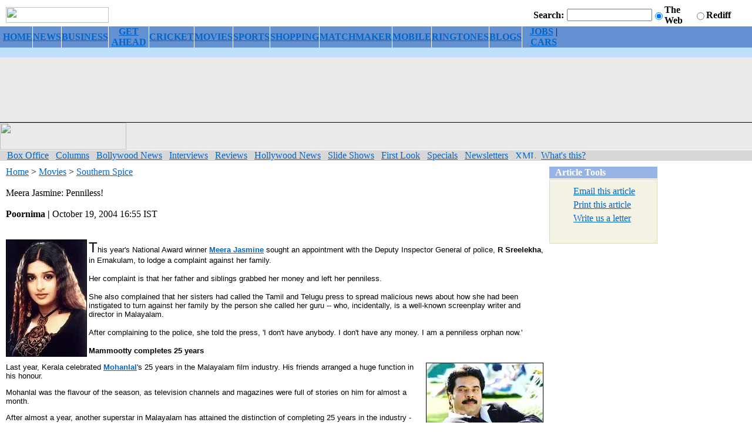

--- FILE ---
content_type: text/html
request_url: https://www.rediff.com/movies/2004/oct/20spice.htm
body_size: 5787
content:
<HTML><HEAD>

<META NAME="AccessType" Content="Free">
<TITLE>Meera Jasmine: Penniless!</TITLE>
<link rel="alternate" type="application/rss+xml" title="XML" href="http://www.rediff.com/rss/moviesrss.xml">
 
<SCRIPT LANGUAGE="JavaScript1.2" TYPE="text/javascript">
if (screen.width == 800 && screen.height == 600)
{
	x=0;
}
if (screen.width != 800 && screen.height != 600)
{
	x=1;
}
var randomNumber = 1;
var adoptions = 3;
function generateRand()
{
	randomNumber = Math.round(Math.random()*adoptions);
	if ((randomNumber > (adoptions)) || (randomNumber < 0))
		randomNumber = 0;
}
</SCRIPT>

<SCRIPT LANGUAGE="JavaScript" TYPE="text/javascript"><!-- 
v=10; //--></SCRIPT>  
<SCRIPT LANGUAGE="JavaScript1.1" TYPE="text/javascript"><!--  
v=11; 
if (navigator.userAgent.indexOf('Mozilla/3') != -1) {
	v=10;
}
//--> 
</SCRIPT> 

<SCRIPT LANGUAGE="JavaScript" TYPE="text/javascript"><!-- 
var a='http://ads.rediff.com/RealMedia/ads/';
var RN = new String (Math.random());
var RNS = RN.substring (2, 11);
function da(width, height, posn) {
	var p='www.rediff.com/movies-southernspice.htm/1' + RNS + '@' + posn;
	if(v < 11) {
		document.write('<A HREF=' + a + 'click_nx.ads/' + p + '><IMG SRC=' + a + 'adstream_nx.ads/' + p + ' BORDER=0 WIDTH=' + width + ' HEIGHT= ' + height + ' VSPACE=0 HSPACE=0 ALIGN=right><\/A>');
	} else {
		document.write('<SCRIPT LANGUAGE=JavaScript1.1 SRC=' + a + 'adstream_jx.ads/' + p + '><\/SCRIPT>');
	}
}
//-->
</SCRIPT>
<SCRIPT LANGUAGE="JavaScript" TYPE="text/javascript">
function article(programName,width,height)
{
	var temp = "menubar=yes,toolbar=no,location=no,status=yes,scrollbars=yes,resizable=yes,width="+width+",height="+height; displayWindow=window.open(programName,"displayWindow",temp) ;
}
</SCRIPT>
<LINK REL="stylesheet" HREF="/uim/common/us.css" TYPE="text/css">
 
 <script language="JavaScript" type="text/javascript">
var did ="/movies/2004/oct/20spice.htm";
var did = did.replace(/\//gi,'');
var did = did.replace(/.htm/gi,'');
var did = "http://mboard.rediff.com/board/postboard.php?action=a&boardid="+did;
function msgbrd(){  document.location.href=did;}
</script>

</HEAD><BODY BGCOLOR="#FFFFFF" TEXT="#000000" LINK="#0066CC" ALINK="#0066CC" VLINK="#0066CC" LEFTMARGIN="0" MARGINWIDTH="0" MARGINHEIGHT="0" TOPMARGIN="0"><FORM ACTION="http://search.rediff.com/dirsrch/default.asp" NAME="query"><TABLE WIDTH="100%" CELLSPACING="0" CELLPADDING="0" BORDER="0"><TR><TD HEIGHT="40" VALIGN="bottom"><IMG SRC="/uim/common/newlogo.gif" WIDTH="175" HEIGHT="27" BORDER="0" HSPACE="10" VSPACE="6"><BR></TD>

<TD ALIGN="right" HEIGHT="45" VALIGN="bottom"><TABLE WIDTH="364" CELLSPACING="0" CELLPADDING="0" BORDER="0"><TR><TD ALIGN="right" WIDTH="70"><FONT CLASS="sb1"><B>Search:</B></FONT><IMG SRC="/uim/common/trans.gif" WIDTH="5" HEIGHT="1" BORDER="0" HSPACE="0" VSPACE="0"><BR><IMG SRC="/uim/common/trans.gif" WIDTH="70" HEIGHT="1" BORDER="0" HSPACE="0" VSPACE="0"><BR></TD><TD WIDTH="120"><INPUT TYPE="TEXT" MAXLENGTH="256" NAME="MT" SIZE="16"><BR><IMG SRC="/uim/common/trans.gif" WIDTH="120" HEIGHT="1" BORDER="0" HSPACE="0" VSPACE="0"><BR></TD><TD WIDTH="23"><INPUT TYPE="RADIO" NAME="search" VALUE="web" CHECKED></TD><TD WIDTH="50"><FONT CLASS="sb1"><B>The Web</B></FONT><BR><IMG SRC="/uim/common/trans.gif" WIDTH="50" HEIGHT="1" BORDER="0" HSPACE="0" VSPACE="0"><BR></TD><TD WIDTH="23"><INPUT TYPE="RADIO" NAME="search" VALUE="site"></TD><TD WIDTH="47"><FONT CLASS="sb1"><B>Rediff</B></FONT><BR><IMG SRC="/uim/common/trans.gif" WIDTH="47" HEIGHT="1" BORDER="0" HSPACE="0" VSPACE="0"><BR></TD><TD WIDTH="31"><IMG SRC="/uim/common/trans.gif" WIDTH="5" HEIGHT="1" BORDER="0" HSPACE="0" VSPACE="0"><INPUT NAME="act.search" SRC="/uim/common/go_a.gif" TYPE="image" WIDTH="21" HEIGHT="15" border="0"> <BR><IMG SRC="/uim/common/trans.gif" WIDTH="31" HEIGHT="1" BORDER="0" HSPACE="0" VSPACE="0"><BR></TD></TR></TABLE></TD>

</TR><TR><TD COLSPAN="2" BGCOLOR="#6391D1" HEIGHT="17">
<script type="text/javascript" src="/movies/movies_topnav.htm"></script>
</TD></TR><TR><TD COLSPAN="2" BGCOLOR="#BFDFFF" HEIGHT="17"><script type="text/javascript" src="/uim/content/channels_navi.htm"></script></TD></TR></TABLE><TABLE WIDTH="100%" CELLSPACING="0" CELLPADDING="0" BORDER="0"><TR BGCOLOR="#EAEAEA"><TD WIDTH="100%" HEIGHT="110">
 
<CENTER>
<SCRIPT LANGUAGE="JavaScript" TYPE="text/javascript"><!--
if (navigator.appName.indexOf("Microsoft") != -1)
{
	document.write("<IFRAME SRC=\"/uim/ads/movies-southernspice-Top1.htm\" NAME=Top1 WIDTH=\"728\" HEIGHT=\"90\" MARGINWIDTH=\"0\" MARGINHEIGHT=\"0\" FRAMEBORDER=\"0\" SCROLLING=\"no\"><\/IFRAME><BR>");
}
else 
{
	da(728, 90, 'Top1');
}
//-->
</SCRIPT>
</CENTER>
 
</TD></TR><TR><TD BGCOLOR="#000000" HEIGHT="1"><IMG SRC="http://im.rediff.com/uim/common/trans.gif" WIDTH="1" HEIGHT="1" BORDER="0" HSPACE="0" VSPACE="0"><BR></TD></TR></TABLE><TABLE WIDTH="100%" CELLSPACING="0" CELLPADDING="0" BORDER="0"><TR BGCOLOR="#EAEAEA"><TD WIDTH="100%" VALIGN="bottom" COLSPAN="2"><IMG SRC="http://im.rediff.com/uim/common/movi_head1.gif" WIDTH="215" HEIGHT="46" BORDER="0" HSPACE="0" VSPACE="0"><BR></TD><TD WIDTH="127" ALIGN="center"><IMG SRC="/uim/common/trans.gif" WIDTH="127" HEIGHT="1" BORDER="0" HSPACE="0" VSPACE="0"><BR></TD></TR><TR><TD COLSPAN="3" HEIGHT="1" BGCOLOR="#FFFFFF"><IMG SRC="/uim/common/trans.gif" WIDTH="1" HEIGHT="1" BORDER="0" HSPACE="0" VSPACE="0"><BR></TD></TR><TR><TD COLSPAN="3" BGCOLOR="#D8D8D8" HEIGHT="18">
<script type="text/javascript" src="/movies/movies_sectionnav.htm"></script>
</TD></TR></TABLE><TABLE WIDTH="100%" CELLSPACING="0" CELLPADDING="0" BORDER="0"><TR><TD WIDTH="10"><IMG SRC="/uim/common/trans.gif" WIDTH="10" HEIGHT="1" BORDER="0" HSPACE="0" VSPACE="0"><BR></TD><TD VALIGN="top"><IMG SRC="/uim/common/trans.gif" WIDTH="10" HEIGHT="10" BORDER="0" HSPACE="0" VSPACE="0"><BR>

<!--printer_version-->
<FONT CLASS="sb13"><A HREF="http://www.rediff.com/">Home</A> > <A HREF="../../index.html">Movies</A> > <A HREF="../../ss.htm">Southern Spice</A><BR><BR><FONT CLASS="sb4">Meera Jasmine: Penniless!</FONT><BR><BR><FONT CLASS="sb1"><B>Poornima | 
	</B>October   19, 2004&#160;16:55 IST</FONT><BR><BR>
<!-- wml_version_starts -->

<FONT face=Arial size=5><P><IMG alt="Meera Jasmine" src="http://im.rediff.com/movies/2004/oct/18south1.jpg" align=left border=0></IMG>T</FONT><FONT face=Arial size=2>his year's National Award winner <STRONG><A class="" target=new href="http://www.rediff.com/entertai/2004/aug/17meera.htm">Meera Jasmine</A></STRONG> sought an appointment with the Deputy Inspector General of police, <STRONG>R Sreelekha</STRONG>, in Ernakulam, to lodge a complaint against her family.</P><P>Her complaint is that her father and siblings grabbed her money and left her penniless. </P><P>She also complained that her sisters had called the Tamil and Telugu press to spread malicious news about how she had been instigated to turn against her family by the person she called her guru --�who, incidentally, is a well-known screenplay writer and director in Malayalam.</P><P>After complaining to the police, she told the press, 'I don't have anybody. I don't have any money. I am a penniless orphan now.'</P><B><P>Mammootty completes 25 years</P></B><P><IMG alt=Mammootty src="http://im.rediff.com/movies/2004/oct/18south2.jpg" align=right border=0></IMG>Last year, Kerala celebrated <STRONG><A class="" target=new href="http://www.rediff.com/movies/mohanlal.htm">Mohanlal</A></STRONG>'s 25 years in the Malayalam film industry. His friends arranged a huge function in his honour. </P><P>Mohanlal was the flavour of the season, as television channels and magazines were full of stories on him for almost a month.</P><P>After almost a year, another superstar in Malayalam has attained the distinction of completing 25 years in the industry --�<STRONG>Mammootty</STRONG>. </P><P>Sadly, however, there were no celebrations to mark this milestone. Not many are even aware of this landmark in Mammootty's career.</P><P>Mohanlal faced the camera for the first time as an 18 year old, but Mammootty's entry into films happened only after he had become an advocate. Ever since, the two of them have dominated the Malayalam film industry. </P><P>Even after 25 years, they do not face much challenge even from a young man like <STRONG>Prithviraj</STRONG>, whose father, the late Sukumaran, both�superstars have acted with. </P><P>The two actors have won no less than six National Awards between them. </P><STRONG><P>Mammootty's <I>Kaazhcha </I>appreciated</P></STRONG><P><TABLE cellSpacing=0 cellPadding=0 width=200 align=left border=0><TR><TD vAlign=top><TABLE cellSpacing=0 cellPadding=0 width=200 border=0><TR bgColor=#96b5e6><TD width=10 height=15><IMG height=1 hspace=0 src="http://im.rediff.com/uim/common/trans.gif" width=10 border=0></TD><TD width=200><FONT class=sb13 color=#000000 size=2><B>More on <EM>rediff.com</EM>!</B></FONT></TD></TR><TR><TD width=10 height=1><IMG height=1 hspace=0 src="http://im.rediff.com/uim/common/trans.gif" width=10 border=0></TD><TD width=200></TD></TR></TABLE><TABLE cellSpacing=0 cellPadding=1 width=200 bgColor=#dfdfdf border=0><TR><TD width=198><TABLE cellSpacing=0 cellPadding=0 width=198 align=center bgColor=#eeeeee border=0><TR bgColor=#eeeeee><TD align=right colSpan=3><IMG height=1 hspace=0 src="http://im.rediff.com/uim/common/trans.gif" width=10 border=0><BR></TD></TR><TR bgColor=#eeeeee><TD width=10><IMG height=1 hspace=0 src="http://im.rediff.com/uim/common/trans.gif" width=10 border=0></TD><TD width=178><IMG height=5 hspace=0 src="http://im.rediff.com/uim/common/trans.gif" width=1 border=0><BR><FONT class=sb13><A target=_new href="http://in.rediff.com/movies/2004/oct/18lead1.htm"><STRONG><FONT size=2>Stars. Style. What else do you need?</FONT></STRONG></A><BR><STRONG><FONT size=2><IMG height=5 hspace=0 src="http://im.rediff.com/uim/common/trans.gif" width=1 border=0><BR></FONT></STRONG><A target=_new href="http://specials.rediff.com/movies/2004/oct/18sld1.htm"><STRONG><FONT size=2>Om Puri: Truly our greatest actor</FONT></STRONG></A><BR><STRONG><FONT size=2><IMG height=5 hspace=0 src="http://im.rediff.com/uim/common/trans.gif" width=1 border=0><BR></FONT></STRONG><A target=_new href="http://in.rediff.com/movies/2004/oct/18srk.htm"><STRONG><FONT size=2>SRK on <EM>Veer-Zaara</EM></FONT></STRONG></A><BR><IMG height=5 hspace=0 src="http://im.rediff.com/uim/common/trans.gif" width=1 border=0><BR><IMG height=5 hspace=0 src="http://im.rediff.com/uim/common/trans.gif" width=1 border=0><BR></FONT></TD><TD width=10><IMG height=1 hspace=0 src="http://im.rediff.com/uim/common/trans.gif" width=10 border=0></TD></TR></TABLE></TD></TR></TABLE></TD></TR></TABLE>This Onam, while Mohanlal had to be content with an out and out<EM> masala</EM> film, <I>Naatturajavu, </I>a movie<I> </I>in which he twirls his moustache and bashes up <EM>goonda</EM>s in dozens, Mammootty got a wonderful character to portray in his 25<SUP>th</SUP> year.</P><P>His new film <I>Kaazhcha, </I>directed by <STRONG>Blessy</STRONG> who was an assistant to the late Padmarajan, won the hearts of�Malayalam audiences. </P><P>This movie is reminiscent of the artistically succulent movies which one feared had receded into the shadows of the past.</P><P>In <I>Kaazhcha, </I>Mammootty is Madhavan, an ordinary villager who meets an orphaned Gujarati boy. </P><P>The Gujarat earthquake had made him lose everything, and he drifts to this small village in Kerala without even knowing the language of the place. </P><P>Madhavan takes the small boy home and looks after him like his�son. </P><P>Yash, the boy who plays the orphaned Gujarati boy, is actually a Gujarati settled in Mattanchery in Kochi. There is a very strong Gujarati presence in Mattanchery. </P><P>The success of <I>Kaazhcha </I>has given hope to every connoisseur of good cinema who has in the recent past scripted melancholy dirges on the decline in the standards of Malayalam cinema.</P><B><P>Nadiya�is back!</P></B><P><STRONG><IMG alt="'Jeyam' Ravi and Nadiya Moidu" src="http://im.rediff.com/movies/2004/oct/19south.jpg" align=left border=0></IMG>Nadiya Moidu</STRONG>, who entered the film industry as the young heroine in <STRONG>Fazil</STRONG>'s <I>Nokketha Doorathu Kannum Nattu, </I>is back on the silver screen after a long gap. </P><P>Though she dominated the South Indian film industry -- especially the Tamil industry -- in the 1980s, she bid an abrupt adieu to the movies when she was at her peak.</P><P>The makers of the highly successful <I>Jeyam </I>convinced Nadiya, who lives in London, to act in their new Tamil film, <I>M Kumaran, s/o Mahalakshmy.</P></I><P>She plays the mother of <STRONG><EM>Jeyam</EM> Ravi</STRONG>, a young man in his 20s. Those who saw the stills of the film were surprised to see the same slim and young Nadiya in the film. </P><P>She has neither aged nor gained an ounce; and she looked every inch the 'heroine' of the film.</P><P>The film is�a landmark in Tamil, because though it is about the relationship between a son and his mother, who�single-handedly brought him up, there is no melodrama or overt displays of clich�d sentimentality. In fact, the mother is portrayed as a gutsy, fun loving woman -- a woman at ease when out jogging with her son, kick-boxing, or even shaking a leg with him. She�goes as far as to encourage him in his love life and teases him all the time. </P><P>The highpoint of the film is the different take on the mother-son relationship � one hitherto unseen in Indian films.</P><B><P>Bala turns producer</P></B><P><IMG alt=Bala src="http://im.rediff.com/movies/2004/oct/18south3.jpg" align=left border=0></IMG>The story of director <STRONG>Bala</STRONG>'s struggle to release his first film <I>Sethu </I>is well known, especially after <STRONG><A class="" target=new href="http://www.rediff.com/entertai/2004/aug/17vikram.htm">Vikram</A></STRONG> won the National Award this year. </P><P>Once <I>Sethu </I>became a success, Bala was emboldened to continue to make the kind of films he believed in. </P><P>Who else would have made a film like <I>Pithamahan </I>(where Vikram plays a gravedigger perpetually clothed in rags, and does not utter a single word through the movie), right when Vikram was tipped to be the next superstar!</P><P>Now, Bala has started a production house, B Studios, to encourage young filmmakers who are willing to experiment. </P><P>The first film from B Studios will be <I>Mayavi, </I>where <STRONG>Surya</STRONG> plays a tourist guide at Mahabalipuram. </P><P>Bala plans to produce at least two films a year. And his inspiration is none other than <STRONG>Ram Gopal Varma</STRONG>.</FONT></P>

<!-- wml_version_ends -->

</FONT>

<!--printer_version-->
</TD><TD WIDTH="10"><IMG SRC="/uim/common/trans.gif" WIDTH="10" HEIGHT="1" BORDER="0" HSPACE="0" VSPACE="0"><BR></TD><TD VALIGN="top"><IMG SRC="http://im.rediff.com/uim/common/trans.gif" WIDTH="345" HEIGHT="10" BORDER="0" HSPACE="0" VSPACE="0"><BR>

<SCRIPT LANGUAGE="JavaScript" TYPE="text/javascript"><!--
if ((navigator.appName.indexOf("Microsoft") != -1))
{
	document.write("<IFRAME SRC=\"/uim/ads/movies-southernspice-Middle3.htm\" NAME=Middle3 WIDTH=\"336\" HEIGHT=\"280\" MARGINWIDTH=\"0\" MARGINHEIGHT=\"0\" FRAMEBORDER=\"0\" SCROLLING=\"no\"><\/IFRAME><BR><IMG SRC=http://im.rediff.com/uim/common/trans.gif WIDTH=1 HEIGHT=10 BORDER=0 HSPACE=0 VSPACE=0><BR>");
}
else
{
	document.write("<!-- //-->");
}
//-->
</SCRIPT>

<TABLE WIDTH="336" CELLSPACING="0" CELLPADDING="0" BORDER="0"><TR><TD WIDTH="184" VALIGN="top"><TABLE WIDTH="184" BORDER="0" CELLSPACING="0" CELLPADDING="0"><TR BGCOLOR="#96B5E6"><TD WIDTH="10" HEIGHT="20"><IMG SRC="http://im.rediff.com/uim/common/trans.gif" WIDTH="10" HEIGHT="1" BORDER="0" HSPACE="0" VSPACE="0"></TD><TD WIDTH="174"><FONT CLASS="sb1" COLOR="#FFFFFF"><B>Article Tools</B></FONT></TD></TR><TR><TD WIDTH="10" HEIGHT="1"><IMG SRC="http://im.rediff.com/uim/common/trans.gif" WIDTH="10" HEIGHT="1" BORDER="0" HSPACE="0" VSPACE="0"></TD><TD WIDTH="174"></TD></TR></TABLE><TABLE WIDTH="184" BORDER="0" CELLSPACING="0" CELLPADDING="1" BGCOLOR="#DDDBBD"><TR><TD WIDTH="184"><TABLE WIDTH="182" BORDER="0" CELLSPACING="0" CELLPADDING="0" BGCOLOR="#F3F2E4" ALIGN="center"><TR BGCOLOR="#F3F2E4"><TD COLSPAN="4" HEIGHT="9" ALIGN="right"></TD></TR><TR BGCOLOR="#F3F2E4"><TD WIDTH="10" HEIGHT="23"><IMG SRC="http://im.rediff.com/uim/common/trans.gif" WIDTH="10" HEIGHT="1" BORDER="0" HSPACE="0" VSPACE="0"></TD><TD WIDTH="25" ALIGN="center"><IMG SRC="http://im.rediff.com/uim/common/mail.gif" WIDTH="17" HEIGHT="13" BORDER="0" HSPACE="0" VSPACE="0"></TD><TD WIDTH="5"></TD><TD WIDTH="132"><FONT CLASS="sb1">
<A HREF="javascript:article('http://support.rediff.com/cgi-bin/utilities/emailthis.cgi?docpath=/movies/2004/oct/20spice.htm',507,420)" CLASS="tab1">Email this article</A></FONT><BR></TD><TD WIDTH="10"><IMG SRC="http://im.rediff.com/uim/common/trans.gif" WIDTH="10" HEIGHT="1" BORDER="0" HSPACE="0" VSPACE="0"></TD></TR><TR BGCOLOR="#F3F2E4"><TD WIDTH="10" HEIGHT="23"><IMG SRC="http://im.rediff.com/uim/common/trans.gif" WIDTH="10" HEIGHT="1" BORDER="0" HSPACE="0" VSPACE="0"></TD><TD WIDTH="25" ALIGN="center"><IMG SRC="http://im.rediff.com/uim/common/print.gif" WIDTH="17" HEIGHT="14" BORDER="0" HSPACE="0" VSPACE="0"></TD><TD WIDTH="5"></TD><TD WIDTH="132"><FONT CLASS="sb1">
<A HREF="javascript:article('/cms/print.jsp?docpath=/movies/2004/oct/20spice.htm',507,420)" CLASS="tab1">Print this article</A></FONT><BR></TD><TD WIDTH="10"><IMG SRC="http://im.rediff.com/uim/common/trans.gif" WIDTH="10" HEIGHT="1" BORDER="0" HSPACE="0" VSPACE="0"></TD></TR><TR BGCOLOR="#F3F2E4"><TD WIDTH="10" HEIGHT="23"><IMG SRC="http://im.rediff.com/uim/common/trans.gif" WIDTH="10" HEIGHT="1" BORDER="0" HSPACE="0" VSPACE="0"></TD><TD WIDTH="25" ALIGN="center"><IMG SRC="http://im.rediff.com/uim/common/write.gif" WIDTH="17" HEIGHT="16" BORDER="0" HSPACE="0" VSPACE="0"></TD><TD WIDTH="5"></TD><TD WIDTH="132"><FONT CLASS="sb1"><A HREF="javascript:article('http://support.rediff.com/cgi-bin/utilities/feedback.cgi?docpath=/movies/2004/oct/20spice.htm',507,420)" CLASS="tab1">Write us a letter</A></FONT><BR></TD><TD WIDTH="10"><IMG SRC="http://im.rediff.com/uim/common/trans.gif" WIDTH="10" HEIGHT="1" BORDER="0" HSPACE="0" VSPACE="0"></TD></TR><TR BGCOLOR="#F3F2E4"><TD WIDTH="10"><IMG SRC="http://im.rediff.com/uim/common/trans.gif" WIDTH="10" HEIGHT="1" BORDER="0" HSPACE="0" VSPACE="0"></TD><TD WIDTH="162" COLSPAN="3" ALIGN="right" HEIGHT="30"><IMG SRC="http://im.rediff.com/uim/common/hp_logo.gif" WIDTH="88" HEIGHT="16" BORDER="0" HSPACE="0" VSPACE="0"><BR></TD><TD WIDTH="10"><IMG SRC="http://im.rediff.com/uim/common/trans.gif" WIDTH="10" HEIGHT="1" BORDER="0" HSPACE="0" VSPACE="0"></TD></TR></TABLE></TD></TR></TABLE><IMG SRC="/uim/common/trans.gif" WIDTH="1" HEIGHT="10" BORDER="0" HSPACE="0" VSPACE="0"><BR><IMG SRC="/uim/common/trans.gif" WIDTH="1" HEIGHT="10" BORDER="0" HSPACE="0" VSPACE="0"><BR><IMG SRC="/uim/common/trans.gif" WIDTH="1" HEIGHT="10" BORDER="0" HSPACE="0" VSPACE="0"><BR>

<SCRIPT LANGUAGE="JavaScript" TYPE="text/javascript"><!--
if (navigator.appName.indexOf("Microsoft") != -1)
{
	document.write("<IFRAME SRC=\"/uim/ads/movies-shopping-Right3.htm\" NAME=Right3 WIDTH=\"180\" HEIGHT=\"150\" MARGINWIDTH=\"0\" MARGINHEIGHT=\"0\" FRAMEBORDER=\"0\" SCROLLING=\"no\"><\/IFRAME>");
}
else 
{
	document.write("");
}
//-->
</SCRIPT>

<IMG SRC="http://im.rediff.com/uim/common/trans.gif" WIDTH="1" HEIGHT="10" BORDER="0" HSPACE="0" VSPACE="0"><BR></TD><td valign="top"><table align="right"><tr><td></td></tr></table></td></TR></TABLE></TD></TR></TABLE><TABLE WIDTH="100%" CELLSPACING="0" CELLPADDING="0" BORDER="0"><TR><TD WIDTH="10"><IMG SRC="/uim/common/trans.gif" WIDTH="10" HEIGHT="1" BORDER="0" HSPACE="0" VSPACE="0"><BR></TD><TD WIDTH="100%"><BR></TD><TD WIDTH="205"><img SRC="/uim/common/trans.gif" WIDTH="205" HEIGHT="1" BORDER="0" HSPACE="0" VSPACE="0"><br></TD></TR></TABLE><TABLE WIDTH="780" CELLSPACING="0" CELLPADDING="0" BORDER="0"><TR><TD ALIGN="center" COLSPAN="3">

<SCRIPT LANGUAGE="JavaScript" TYPE="text/javascript"><!--
if (navigator.appName.indexOf("Microsoft") != -1)
{
	document.write("<IFRAME SRC=\"/textads/728x90.htm\" NAME=728x90 WIDTH=\"728\" HEIGHT=\"90\" MARGINWIDTH=\"0\" MARGINHEIGHT=\"0\" FRAMEBORDER=\"0\" SCROLLING=\"no\" ALIGN=middle><\/IFRAME><BR>");
}
else 
{
	document.write("");
}
//-->
</SCRIPT>

</TD></TR></TABLE><TABLE WIDTH="100%" CELLSPACING="0" CELLPADDING="0" BORDER="0"><TR><TD WIDTH="10"><IMG SRC="/uim/common/trans.gif" WIDTH="10" HEIGHT="1" BORDER="0" HSPACE="0" VSPACE="0"><BR></TD><TD WIDTH="100%"><IMG SRC="/uim/common/trans.gif" WIDTH="1" HEIGHT="10" BORDER="0" HSPACE="0" VSPACE="0"><BR>
<!-- Message Board -->
<BR><BR></TD><TD WIDTH="205"><img SRC="http://im.rediff.com/uim/common/trans.gif" WIDTH="205" HEIGHT="1" BORDER="0" HSPACE="0" VSPACE="0"><br></TD></TR><TR><TD COLSPAN="6" HEIGHT="2" BGCOLOR="#000000"><IMG SRC="/uim/common/trans.gif" WIDTH="1" HEIGHT="2" BORDER="0" HSPACE="0" VSPACE="0"><BR></TD></TR></TABLE><BR><IMG SRC="/uim/common/trans.gif" WIDTH="1" HEIGHT="20" BORDER="0" HSPACE="0" VSPACE="0"><BR><TABLE WIDTH="100%" CELLSPACING="0" CELLPADDING="0" BORDER="0"><TR><TD COLSPAN="3" BGCOLOR="#6391D1" HEIGHT="17">
<script type="text/javascript" src="/movies/movies_topnav.htm"></script>
</TD></TR><TR><TD COLSPAN="3" BGCOLOR="#BFDFFF" HEIGHT="17"><script type="text/javascript" src="/uim/content/channels_navi.htm"></script></TD></TR><TR><TD COLSPAN="3" HEIGHT="30"><CENTER><FONT CLASS="sb2">Copyright &#169; 2004 rediff.com India Limited. All Rights Reserved.</FONT></CENTER></TD></TR></TABLE><IMG SRC="/uim/common/trans.gif" WIDTH="1" HEIGHT="5" BORDER="0" HSPACE="0" VSPACE="0"><BR></FORM></BODY></HTML>

--- FILE ---
content_type: text/html
request_url: https://www.rediff.com/movies/movies_sectionnav.htm
body_size: 218
content:
document.write('<FONT CLASS=\"sb1\">&#160;&#160;&#160;<A HREF=\"../../box.htm\" CLASS=\"tab1\">Box Office</A>&#160;&#160;&#160;<A HREF=\"../../guest.htm\" CLASS=\"tab1\">Columns</A>&#160;&#160;&#160;<A HREF=\"../../billbrd.htm\" CLASS=\"tab1\">Bollywood News</A>&#160;&#160;&#160;<A HREF=\"../../quote.htm\" CLASS=\"tab1\">Interviews</A>&#160;&#160;&#160;<A HREF=\"../../review.htm\" CLASS=\"tab1\">Reviews</A>&#160;&#160;&#160;<A HREF=\"../../hollynews.htm\" CLASS=\"tab1\">Hollywood News</A>&#160;&#160;&#160;<A HREF=\"../../slide.htm\" CLASS=\"tab1\">Slide Shows</A>&#160;&#160;&#160;<A HREF=\"../../look.htm\" CLASS=\"tab1\">First Look</A>&#160;&#160;&#160;<A HREF=\"../../spec.htm\" CLASS=\"tab1\">Specials</A>&#160;&#160;&#160;<A HREF=\"../../../newsletters/newslett.htm\" CLASS=\"tab1\">Newsletters</A>&#160;&#160;&#160;<A href=../../../rss/index.html><img src=http://im.rediff.com/uim/xml.gif width=36 height=13 border=0 alt=XML vspace=0 hspace=0></A>&#160;&#160;<A href=../../../rss/index.html>What&#39;s this?</A></FONT>');